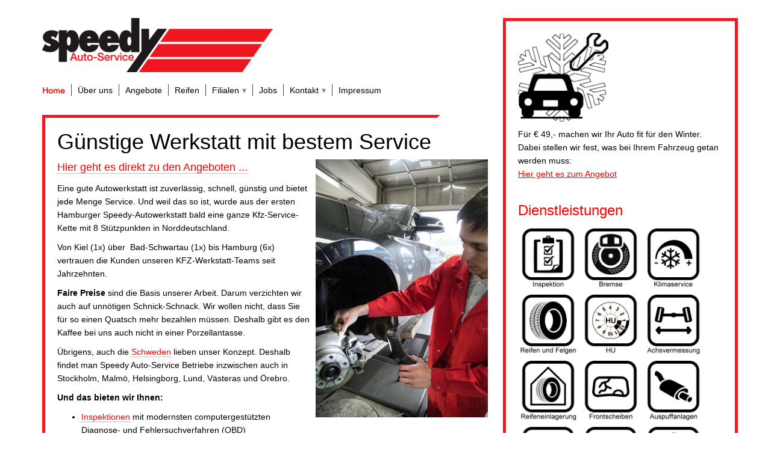

--- FILE ---
content_type: text/html; charset=utf-8
request_url: https://speedyautoservice.de/index.php/de/
body_size: 14346
content:





<!DOCTYPE html>
<html lang="de-de" >
<head>
    <meta charset="utf-8">
	<base href="https://speedyautoservice.de/index.php/de/" />
	<meta http-equiv="content-type" content="text/html; charset=utf-8" />
	<meta http-equiv="expires" content="" />
	<meta name="audience" content="all" />
	<meta name="author" content="Oliver Storck / SEO-LEO" />
	<meta name="google-site-verification" content="W_x_vLCzSlKAQ8E8GWkjujGaJpY_Mu7iaIvDeui5WRU" />
	<meta name="msvalidate.01" content="149AE5BD2FAC525935E61069D0B444AD" />
	<meta name="page-topic" content="Autowerkstatt, Kfz-Werkstatt" />
	<meta name="viewport" content="width=device-width, initial-scale=1" />
	<meta name="x-ua-compatible" content="IE=edge" />
	<meta name="keywords" content="Werkstatt, Autowerkstatt, KFZ, günstig, TÜV, Ölservice, Inspektion, HU, Hauptuntersuchung, Bremse, Bremsenservice, Auspuff, Service, Reparatur, Fahrwerk, Stossdämpfer, Reifen, Reifenservice, Autoglas, Kupplung, Speedy, Autoservice" />
	<meta name="description" content="Speedy die günstige KFZ-Werkstatt 11 x in Norddeutschland. Ihre Autowerkstatt für Bremsen, TÜV, HU, Inspektion, Reifen usw." />
	<title>Speedy Autoservice - die KFZ-Werkstatt</title>
	<link href="/templates/speedy-autoservice-2015/favicon.ico" rel="shortcut icon" type="image/vnd.microsoft.icon" />
	<link href="/media/mod_languages/css/template.css?822357055b90987cb922bcd2c16079eb" rel="stylesheet" type="text/css" />
	<script src="/media/jui/js/jquery.min.js?822357055b90987cb922bcd2c16079eb" type="text/javascript"></script>
	<script type="text/javascript">


	</script>

    <link rel="stylesheet" href="/media/system/css/system.css" type="text/css" />
    <link rel="stylesheet" href="/templates/speedy-autoservice-2015/css/bootstrap.min.css" type="text/css" />
    <link rel="stylesheet" href="/templates/speedy-autoservice-2015/css/template.min.css" type="text/css" />
    <link href='http://fonts.googleapis.com/css?family=Open+Sans:400,700,700italic,400italic,600,600italic' rel='stylesheet' type='text/css'>
</head><body class="lang-de-de"><div id="page"><div class="container"><div class="row main"><div id="col-left" class="col-xs-12 col-lg-8"><div id="header"><div id="logo"><a href="/" title="Startseite"><img src="/templates/speedy-autoservice-2015/images/logo.png" alt="Speedy Autoservice"></a>
                            <div class="hidden-md hidden-lg hidden-print"><button type="button" class="navbar-toggle collapsed" data-toggle="collapse" data-target="#navbar" aria-expanded="false" aria-controls="navbar">
                                <span class="sr-only">Navigation ein-/ausblenden</span>
                                <span class="icon-bar"></span>
                                <span class="icon-bar"></span>
                                <span class="icon-bar"></span>
                            </button>
                            </div>
                            </div><div id="navbar" class="navbar-collapse collapse hidden-print" role="navigation" aria-expanded="false"><div class="mod mod_position_navigationszeile mod_menu navbar1">
<ul class="nav menu navbar-nav mod-list">
<li class="item-101 default current active"><a href="/index.php/de/" >Home</a></li><li class="item-108"><a href="/index.php/de/ueber-speedy" >Über uns</a></li><li class="item-107"><a href="/index.php/de/angebote" >Angebote</a></li><li class="item-109"><a href="/index.php/de/reifen-service" >Reifen</a></li><li class="item-110 deeper parent"><a href="/index.php/de/filialen" >Filialen</a><ul class="nav-child unstyled small"><li class="item-156"><a href="/index.php/de/filialen/hamburg" >Hamburg</a></li><li class="item-158"><a href="/index.php/de/filialen/sh" >Schleswig-Holstein</a></li></ul></li><li class="item-111"><a href="/index.php/de/jobs" >Jobs</a></li><li class="item-113 deeper parent"><a href="/index.php/de/kontakt" >Kontakt</a><ul class="nav-child unstyled small"><li class="item-155"><a href="/index.php/de/kontakt/datenschutzerklaerung" >Datenschutzerklärung</a></li><li class="item-164"><a href="/index.php/de/kontakt/myspeedy" >mySpeedy</a></li></ul></li><li class="item-112"><a href="/index.php/de/impressum" >Impressum</a></li></ul>

</div>
</div></div><div id="content"><div class="item-page" itemscope itemtype="http://schema.org/Article">
	<meta itemprop="inLanguage" content="de-DE" />
		<div class="page-header">
		<h1> Günstige Werkstatt mit bestem Service </h1>
	</div>
			
						
	
	
		
						    <div itemprop="articleBody"><h3><img style="margin-left: 10px; float: right;" src="/images/Startseite/KFZ-Werkstatt_Bremsen-Check.jpg" alt="KFZ Werkstatt Bremsen Check" width="40%" height="auto" /><span style="color: #ff0000;"><a style="color: #ff0000;" title="Direkt zu den Angeboten" href="/index.php/de/angebote" target="_self">Hier geht es direkt zu den Angeboten ...</a></span></h3>
<p>Eine gute Autowerkstatt ist zuverlässig, schnell, günstig und bietet jede Menge Service. Und weil das so ist, wurde aus der ersten Hamburger Speedy-Autowerkstatt bald eine ganze Kfz-Service-Kette mit 8 Stützpunkten in Norddeutschland.</p>
<p>Von Kiel (1x) über&nbsp; Bad-Schwartau (1x) bis Hamburg (6x) vertrauen die Kunden unseren KFZ-Werkstatt-Teams seit Jahrzehnten.</p>
<p><strong>Faire Preise</strong> sind die Basis unserer Arbeit. Darum verzichten wir auch auf unnötigen Schnick-Schnack. Wir wollen nicht, dass Sie für so einen Quatsch mehr bezahlen müssen. Deshalb gibt es den Kaffee bei uns auch nicht in einer Porzellantasse.</p>
<p>Übrigens, auch die <a href="http://speedybilservice.se/workshops" target="_blank" rel="noopener">Schweden</a> lieben unser Konzept. Deshalb findet man Speedy Auto-Service Betriebe inzwischen auch in Stockholm, Malmö, Helsingborg, Lund, Västeras und Örebro.</p>
<p><strong>Und das bieten wir Ihnen:</strong></p>
<ul>
<li><a href="/index.php/de/angebote/4-inspektionen">Inspektionen</a> mit modernsten computergestützten Diagnose- und Fehlersuchverfahren (OBD)</li>
<li>Umfassenden <a href="/index.php/de/angebote/3-bremsencheck">Bremsenservice</a> inklusive ABS und Sensor-Diagnose - übrigens, der Bremsen-Check ist kostenlos</li>
<li><a href="/index.php/de/angebote/9-hu-au-94">Hauptuntersuchungen</a> * (umgangssprachlich TÜV) sowie Abgasuntersuchungen. Eventuelle Mängel werden in der Regel am gleichen Tag behoben, so dass Kosten für eine Wiedervorführung bei HU und AU entfallen.</li>
<li><a href="/index.php/de/angebote/10-oelwechsel">Ölservice</a> mit Markenschmierstoffen zu supergünstigen Preisen</li>
<li><a href="/index.php/de/angebote/44-motordiagnose">Motordiagnose</a> inklusive Auslesen des Steuergerätes</li>
<li><a href="/index.php/de/angebote/31-auspuffanlagen">Auspuff- und Katalysator-Service</a> - günstiger Service mit Ersatzteilen in Erstausrüster-Qualität.</li>
<li><a href="/index.php/de/angebote/43-fahrzeug-elektrik-elektronik">Fahrzeug-Elektrik</a> bzw. Kfz-Elektronik mit Batterie-Service</li>
<li><a href="/index.php/de/angebote/32-kupplung">Kupplungsservice</a></li>
<li>Service im Bereich Spur- und <a href="/index.php/de/angebote/36-spur-und-achsvermessung">Achsvermessung</a> inklusive Fahrwerk und Lenkung</li>
<li><a href="/index.php/de/angebote/35-stossdaempfer">Stossdämpfer-Service</a></li>
<li>Klimaservice mit kostenlosem Check von <a href="/index.php/de/angebote/11-klimacheck">Klimaanlagen</a></li>
<li><a href="/index.php/de/reifen-service">Reifen-Service</a> mit Achsvermessungen zum Teil in Kooperation mit Quick-Reifendiscount (Goodyear), einem besonders preis- und leistungsstarken Reifendiscounter in Deutschland.</li>
<li><a href="/index.php/de/angebote/34-autoglas-autoscheibe">Autoglas</a>: Reparaturen und Austausch</li>
<li>und vieles mehr</li>
</ul>
<p><strong><img style="margin-right: 10px; margin-bottom: 20px; float: left;" src="/images/Startseite/Luftfilter.jpg" alt="Luftfilter_wechseln" width="50%" />Stammkunden unserer Kfz-Werkstatt kommen zusätzlich in den Genuss von speziellen Angeboten, einem Erinnerungs-Service z.B. für die HU und vielem anderen.</strong></p>
<p>* <span style="font-size: 8pt; font-family: 'Arial','sans-serif';">nach §29 STVZO im Namen und für Rechnung einer amtlich anerkannten Überwachungsorganisation </span><span style="font-size: 8pt; font-family: 'Arial','sans-serif';">(DEKRA /TÜV-NORD / TÜV-HANSE / GTÜ u.a.)</span></p>
<p>&nbsp;</p>
<p>&nbsp;</p>
<p>&nbsp;</p>
<p>&nbsp;</p>
<p>&nbsp;</p> </div>
						</div>
</div></div><div id="col-right" class="col-xs-12 col-lg-4"><div id="modules"><div class="mod mod_position_rechts-oben mod_languages">
<div class="mod-languages">

	<ul class="lang-inline" dir="ltr">
		</ul>

</div>

</div>
<div class="mod mod_position_rechts-oben mod_custom">


<div class="custom"  >
	<div class="item " itemscope="itemscope" itemtype="http://schema.org/BlogPosting" itemprop="blogPost"><nav>
<div class="contentpaneopen">
<div class="article-content">
<p><img src="/images/angebote/winter_s.png" alt="winter s" width="150" height="147" /></p>
<p>Für € 49,- machen wir Ihr Auto fit für den Winter. Dabei stellen wir fest, was bei Ihrem Fahrzeug getan werden muss:<br /><span style="text-decoration: underline;"><span style="color: #ff0000;"><a style="color: #ff0000; text-decoration: underline;" href="/index.php/de/angebote/40-wintercheck">Hier geht es zum Angebot</a></span></span></p>
</div>
</div>
<div>&nbsp;</div>
</nav><span class="article_separator"></span></div></div>

</div>
<div class="mod mod_position_rechts-oben mod_custom">
<h2 class="page-header">Dienstleistungen</h2>


<div class="custom"  >
	<p><a href="/index.php/de/angebote/4-inspektionen"><img style="margin-bottom: 10px;" title="Inspektion" src="/images/angebote/Pikto_Inspektion_t.png" alt="Inspektion" width="100" height="100" /></a> <a href="/index.php/de/angebote/3-bremsencheck"><img style="margin-bottom: 10px;" title="Bremsenservice" src="/images/angebote/Pikto_Bremse_t.png" alt="Bremse" width="100" height="100" /></a> <a href="/index.php/de/angebote/11-klimacheck"><img style="margin-bottom: 10px;" title="Klimaservice" src="/images/angebote/Pikto_Klima_t.png" alt="Klimaservice" width="100" height="100" /></a> <a title="Reifen und Felgen" href="/index.php/de/reifen-service"><img style="margin-bottom: 10px;" src="/images/angebote/Pikto_Reifen_t.png" alt="Pikto Reifen t" width="100" height="100" /></a> <a href="/index.php/de/angebote/9-hu-au"><img style="margin-bottom: 10px;" title="Hauptuntersuchung" src="/images/angebote/Pikto_HU_t.png" alt="HU" width="100" height="100" /></a> <a href="/index.php/de/angebote/36-spur-und-achsvermessung" target="_self"><img style="margin-bottom: 10px;" title="Achsvermessung" src="/images/angebote/Pikto_Achsvermessung_t.png" alt="Achsvermessung" width="100" height="100" /></a> <a href="/index.php/de/angebote/39-reifen-raeder-einlagern"><img style="margin-bottom: 10px;" title="Einlagerung Reifen" src="/images/angebote/Pikto_Einlagerung_t.png" alt="Reifen Einlagerung" width="100" height="100" /></a> <a title="Autoglas" href="/index.php/de/angebote/34-autoglas-autoscheibe" target="_self"><img style="margin-bottom: 10px;" title="Frontscheiben" src="/images/angebote/Pikto_Glas_t.png" alt="Frontscheiben" width="100" height="100" /></a> <a href="/index.php/de/angebote/31-auspuffanlagen"><img style="margin-bottom: 10px;" title="Auspuffanlagen" src="/images/angebote/Pikto_Auspuff_t.png" alt="Auspuff" width="100" height="100" /></a> <a href="/index.php/de/angebote/32-kupplung"><img style="margin-bottom: 10px;" title="Kupplung" src="/images/angebote/Pikto_Kupplung_t.png" alt="Kupplung" width="100" height="100" /></a> <a title="Stoßdämpfer" href="/index.php/de/angebote/35-stossdaempfer" target="_self"><img style="margin-bottom: 10px;" title="Fahrwek und Stossdämpfer" src="/images/angebote/Pikto_Stossd_t.png" alt="Stossdämpfer" width="100" height="100" /></a> <a href="/index.php/de/angebote/33-zahnriemen-steuerkette"><img style="margin-bottom: 10px;" title="Zahnriemen" src="/images/angebote/Pikto_Zahnr_t.png" alt="Zahnriemen" width="100" height="100" /></a> <a href="/index.php/de/angebote/43-fahrzeug-elektrik-elektronik"><img style="margin-bottom: 10px;" title="Batterien" src="/images/angebote/Pikto_Batterie_t.png" alt="Batterien" width="100" height="100" /></a> <a href="/index.php/de/angebote/44-motordiagnose"><img style="margin-bottom: 10px;" title="Motordiagnose" src="/images/angebote/Pikto_Motor_t.png" alt="Motordiagnose" width="100" height="100" /></a><a href="/index.php/de/angebote/40-wintercheck"><img style="margin-bottom: 10px;" title="Frühlingscheck" src="/images/angebote/Pikto_Winter_t.png" alt="Pikto Winter t" width="100" height="100" /></a><a href="/index.php/de/angebote/10-oelservice"><img style="margin-bottom: 10px;" title="Wintercheck" src="/images/angebote/Pikto_oel_t.png" alt="Ölwechsel" width="100" height="100" /></a></p></div>

</div>
<div class="mod mod_position_rechts mod_custom">
<h2 class="page-header">Service Info</h2>


<div class="custom"  >
	<p>Wenn Sie mehr über unsere Dienstleistungen und Preise im Bereich Werkstatt und Autoservice erfahren möchten, klicken Sie einfach auf <a style="color: #ff0000;" href="/index.php/de/angebote">Angebote</a>.</p>
<p><a style="color: #ff0000;" title="Über uns: speedy-Auto-Service" href="/index.php/de/ueber-speedy">Über uns</a><span style="color: #ff0000;"></span> bietet eine kleine Unternehmensdarstellung und das Kunden-Log-In finden Sie unter <a style="color: #ff0000;" href="/index.php/de/kontakt/myspeedy?view=login" target="_self">mySpeedy</a>.</p>
<p>Oder stöbern Sie einfach in unseren Seiten...</p></div>

</div>
</div></div></div></div></div><div id="below-footer"><div class="container"><div class="row">Umsetzung &copy; 2015 <a href="http://www.obengelb.de" target="_blank" title="Internet Programmierung und Webdesign in Duisburg - obengelb GmbH">obengelb GmbH</a> &ndash; Gestaltung <a href="http://seo-leo.com" target="_blank" title="SEO-LEO - Suchmaschinen-Optimierung (SEO), PR und Webdesign">SEO-LEO Oliver Storck</a></div></div></div><a href="#" id="topper" class="right"><span class="glyphicon glyphicon-chevron-up" aria-hidden="true"></span></a><script src="/media/jui/js/jquery-noconflict.js"></script>
<script src="/media/jui/js/jquery-migrate.min.js"></script>
<script src="/templates/speedy-autoservice-2015/js/bootstrap.min.js"></script>
<script src="/templates/speedy-autoservice-2015/js/template.js"></script>
</body>
</html>


--- FILE ---
content_type: text/css
request_url: https://speedyautoservice.de/templates/speedy-autoservice-2015/css/template.min.css
body_size: 10556
content:
html,
body,
b {
  font-family: "Open Sans", sans-serif;
  font-size: 16px;
  line-height: 24px;
  color: #000;
  max-height: 1000000px;
}
body {
  overflow-y: scroll;
  padding: 0;
  margin: 30px 0 0 0;
  color: #000;
}
h1 {
  font-weight: normal;
  font-size: 48px;
  font-size: 36px;
  line-height: 60px;
  line-height: 1.1em;
  color: #000;
  margin-top: 0;
}
h2 {
  font-weight: normal;
  font-size: 36px;
  font-size: 24px;
  line-height: 48px;
  line-height: 1.5em;
  color: #f00;
  margin-top: 0;
}
h3 {
  font-weight: normal;
  font-size: 24px;
  font-size: 18px;
  line-height: 32px;
  line-height: 1.5em;
  margin-top: 0;
}
h1 a,
h3 a,
h4 a,
h5 a,
h6 a {
  color: #000;
}
h2 a {
  color: #f00;
}
.page-header {
  margin: 0 0 .5em 0;
  padding: 0;
  border: 0;
}
hr {
  border: 0;
  border-top: 2px solid #aaa;
}
a {
  color: #000;
}
a:visited {
  color: #000;
}
a:focus,
a:hover {
  color: #f00;
}
.readon {
  height: 22px;
  line-height: 22px;
  overflow: hidden;
  display: inline-block;
  padding: 0 25px;
  background: url(../images/readon-left.png) left center no-repeat, url(../images/readon-right.png) right center no-repeat;
  background-color: #ED1B24;
  color: #fff !important;
  border-bottom: none !important;
}
img.pull-left {
  padding-right: .5rem;
}
img.pull-right {
  padding-left: .5rem;
}
.row .item-image img {
  max-width: 100%;
}
.blog .items-leading > div,
.blog-featured .items-leading > div {
  border-bottom: 2px solid #f00;
  padding-bottom: 25px;
  margin-bottom: 45px;
}
.item-page a,
.blog a,
.blog-featured a {
  border-bottom: 1px dotted #888;
  color: #f00;
}
.item-page a:hover,
.blog a:hover,
.blog-featured a:hover {
  border-bottom: 1px dotted #f00;
  text-decoration: none;
}
.categories-list h3,
.cat-children h3 {
  font-size: 15px;
  font-weight: normal;
  margin: .5em 0;
  padding: 0;
  border: 0;
}
.categories-list h3 a,
.cat-children h3 a {
  border-bottom: 1px dotted #888;
}
.categories-list h3 a:hover,
.cat-children h3 a:hover {
  border-bottom: 1px solid #B40202;
  text-decoration: none;
}
.categories-list div.collapse,
.cat-children div.collapse {
  padding-left: 2em;
}
.img-wrapper.img-wrapper-right {
  float: right;
}
.img-thumbnail {
  border-radius: 0;
  padding: 2px;
}
img.float-right {
  float: right;
}
#xmap a {
  color: #333;
}
#xmap ul {
  list-style: none;
}
#xmap ul.level_0 > li {
  border: 1px dashed #bbb;
}
#xmap ul.level_0 > li:first-child {
  display: none;
}
#xmap ul.level_0 > li > ul {
  padding: 0;
}
#xmap ul.level_0 > li {
  display: inline-block;
  width: 25%;
  vertical-align: top;
  margin: 0 35px 15px 0px;
  padding: 6px;
}
#xmap ul.level_0 > li:first-child {
  xfont-weight: bold;
}
#xmap ul.level_0 > li > a {
  font-weight: bold;
}
#xmap ul.level_0 > li > ul > li {
  margin-bottom: 10px;
}
#xmap ul.level_1 {
  margin-top: 10px;
  padding: 0;
}
#xmap ul.level_2 {
  margin-top: 0;
  padding: 0 0 0 16px;
}
#xmap ul li ul li:before {
  content: "◼";
  color: #DA251D;
  padding-right: 8px;
  position: relative;
  bottom: 3px;
  font-size: .7rem;
}
#logo {
  margin-bottom: 20px;
}
.fc_line {
  padding: 0 0 1em 0;
}
input.fc_input,
textarea.fc_input {
  border: 2px solid #ccc;
  padding: 3px;
}
input.fc_input:focus,
textarea.fc_input:focus {
  border-color: #999;
  outline: 0;
}
input.fc_button {
  border-radius: 0;
  border-color: #b00;
  border: none;
  background-color: #f00 !important;
  padding: 2px 45px;
  background: url(../images/button-left.png) left top no-repeat, url(../images/button-right.png) right bottom no-repeat;
}
#grid_main_middle img {
  height: auto;
}
img.img-gridwidth {
  width: 100%;
}
#below-footer .row {
  text-align: right;
  color: #aaa;
  font-family: helvetica;
  font-size: .9em;
  padding: 3em 1em 1em 0;
}
#below-footer a {
  color: #aaa;
  border-bottom: 1px #999 dotted;
}
#below-footer a:hover,
#below-footer a:focus {
  color: #777;
  border-bottom: 1px #777 solid;
  text-decoration: none;
}
#topper {
  position: fixed;
  bottom: 20px;
  opacity: 0;
  color: #000;
  font-size: 33px;
  font-size: 3.3vh;
  display: block;
  background: #eee;
  padding: 0 0 0 4px;
  border-radius: 50%;
  width: 51px;
  width: 5.5vh;
  width: 4rem;
  height: 51px;
  height: 5.5vh;
  height: 4rem;
  line-height: 55px;
  line-height: 5.6vh;
  line-height: 4.3rem;
  text-align: center;
  -webkit-box-shadow: 0 0 10px rgba(0, 0, 0, 0.3), 5px 5px 15px -5px rgba(0, 0, 0, 0.5);
  -moz-box-shadow: 0 0 10px rgba(0, 0, 0, 0.3), 5px 5px 15px -5px rgba(0, 0, 0, 0.5);
  box-shadow: 0 0 10px rgba(0, 0, 0, 0.3), 5px 5px 15px -5px rgba(0, 0, 0, 0.5);
  -webkit-transition: opacity 0.5s ease-in-out, position 0 linear;
  -moz-transition: opacity 0.5s ease-in-out, position 0 linear;
  transition: opacity 0.5s ease-in-out, position 0 linear;
}
#topper:hover {
  color: #f00;
  bottom: 18px;
}
#topper.right {
  right: 20px;
}
#topper.right:hover {
  box-shadow: 0 0 10px rgba(0,0,0,0.3), 2px 2px 15px -5px rgba(0,0,0,0.5);
}
#topper.inview {
  visibility: visible;
  opacity: 1.0;
}
#error_footer {
  font-size: 0.8rem;
  opacity: 0.8;
}
@media screen and (min-width: 1200px) {
  html,
  body,
  b {
    font-size: 14px;
    line-height: 22px;
  }
  .row.main {
    background: url(../images/line-v-ff0000.gif) 15px 161px no-repeat, url(../images/line-h-ff0000.gif) 15px bottom no-repeat, url(../images/line-v-ff0000.gif) right 0 no-repeat, url(../images/line-h-ff0000.gif) 780px 0 no-repeat, url(../images/line-v-ff0000-50.gif) 780px bottom no-repeat;
  }
  #header {
    height: 161px;
    min-height: 161px;
    overflow: hidden;
  }
  #col-left #content {
    background: url(../images/line-h-ff0000.gif) -24340px 0 no-repeat;
    padding: 25px 10px 10.5px 25px;
    padding-bottom: 10.5px;
  }
  #col-right #modules {
    padding: 25px 10px 25px 10px;
  }
  #col-right .mod_position_rechts {
    margin-bottom: 50px;
  }
  #col-right .mod_position_rechts:last-child {
    margin-bottom: 0;
  }
}
@media screen and (min-width: 768px) and (max-width: 1199px) {
  #header {
    height: 161px;
    min-height: 161px;
    overflow: hidden;
  }
  #col-left #content {
    background: url(../images/line-h-ff0000.gif) -24260px 0 no-repeat, url(../images/line-v-ff0000.gif) 0 0 no-repeat, url(../images/line-v-ff0000.gif) right 50px no-repeat, url(../images/line-h-ff0000.gif) 0 bottom no-repeat;
    padding: 25px;
  }
  #col-right .mod_position_rechts {
    color: #333;
    margin-top: 25px;
    background: #ddd;
    padding: 20px;
  }
  #navbar > .navbar2 > ul > li {
    padding: 0 2px !important;
  }
  #navbar > .navbar2 > ul > li a:before {
    padding-right: 4px !important;
  }
}
@media screen and (min-width: 768px) and (max-width: 991px) {
  #navbar > .navbar2 > ul > li a {
    font-size: 0.9em;
  }
}
@media screen and (min-width: 768px) {
  .row .item-image img {
    width: 100%;
  }
  #navbar {
    padding: 0;
  }
  #navbar > div > ul > li {
    list-style: none;
    padding: 0 10px;
    border-left: 1px solid #444;
    position: relative;
  }
  #navbar > div > ul > li.deeper a:after {
    padding-left: 5px;
    content: "▾";
    color: #888;
    text-shadow: none;
  }
  #navbar > div > ul > li:first-child a:before {
    content: none;
  }
  #navbar > div > ul > li:first-child {
    padding-left: 0;
    border-left: 0;
  }
  #navbar li a {
    padding: 0;
  }
  #navbar li a:hover,
  #navbar li a:focus {
    background: none;
    color: #f00;
  }
  #navbar li.active a {
    color: #f00;
    text-shadow: 1px 1px 1px #d88;
  }
  #navbar > .navbar1 > ul > li > ul {
    display: none;
  }
  #navbar > .navbar2 > ul {
    margin: 4px 0 0 0;
    padding: 0;
    width: 100%;
    box-sizing: border-box;
    -moz-box-sizing: border-box;
    -webkit-box-sizing: border-box;
  }
  #navbar > .navbar2 > ul > li {
    text-align: center;
    padding: 0 5px;
    border-left: 2px solid #fff;
  }
  #navbar > .navbar2 > ul > li > a {
    color: red;
  }
  #navbar > .navbar2 > ul > li > a:before {
    content: "/";
    color: #888;
    padding-right: 10px;
    text-shadow: none;
  }
  #navbar > .navbar2 > ul > li > a:hover {
    color: #222;
  }
  #navbar > .navbar2 > ul > li.active a {
    text-shadow: 1px 1px 1px #d88;
  }
}
@media screen and (min-width: 768px) and (max-width: 991px) {
  #header > .container > .row {
    background: transparent url(../images/header_750.png) no-repeat left top;
    height: 129px;
  }
  #col-left #content {
    background: url(../images/line-h-ff0000.gif) -24380px 0 no-repeat, url(../images/line-v-ff0000.gif) 0 0 no-repeat, url(../images/line-v-ff0000.gif) right 50px no-repeat, url(../images/line-h-ff0000.gif) 0 bottom no-repeat;
    padding: 25px;
  }
}
@media screen and (max-width: 991px) {
  #topper {
    bottom: 40px;
    font-size: 53px;
    padding: 0 0 0 4px;
    width: 71px;
    height: 71px;
    line-height: 78px;
  }
  #topper.right {
    right: 40px;
  }
  #topper:hover {
    bottom: 38px;
  }
  #col-left .item {
    border-top: 2px solid #ddd;
    margin-top: 25px;
    padding-top: 25px;
  }
  #col-left .item-wrapper:first-child .item {
    border-top: 0;
    margin-top: 0;
    padding-top: 0;
  }
}
@media screen and (max-width: 767px) {
  .navbar-toggle {
    display: block;
    z-index: 9999;
    background: #777;
    border-radius: 0;
    padding: .6em .5em;
    position: absolute;
    margin: 0;
    top: 42px;
    right: 10px;
  }
  .navbar-toggle .icon-bar {
    background: #fff;
    width: 1.5em;
    height: .2em;
    margin: .25em 0;
    padding: .15em 0;
  }
  #navbar {
    z-index: 99999;
    position: absolute;
    top: 100px;
    left: 0;
    width: 100%;
    margin: 0;
    padding: 0;
    text-align: center;
    box-shadow: 0 10px 10px rgba(0,0,0,0.5);
  }
  #navbar ul {
    list-style: none;
    margin: 0;
    padding: 0 0 15px 0;
    background: #eee;
  }
  #navbar li,
  #navbar li li {
    list-style: none;
  }
  #navbar li a {
    font-weight: bold;
  }
  #col-left #content {
    margin-top: 25px;
  }
  #col-right .mod_position_rechts {
    border-top: 2px solid #f00;
    margin-top: 25px;
    padding-top: 25px;
  }
  #navbar li li a {
    font-size: 16px;
    font-weight: normal;
    padding-top: 10px;
    padding-bottom: 10px;
    line-height: 20px;
    position: relative;
    display: block;
  }
  #navbar li li a:hover,
  #navbar li li a:focus {
    border: none;
    text-decoration: none;
  }
  #navbar > .navbar2 {
    display: none;
  }
}
@media screen and (max-width: 440px) {
  #logo img {
    width: 200px;
  }
  .navbar-toggle {
    top: -1px;
  }
}
@media print {
  a,
  a:visited {
    text-decoration: none;
    border-bottom: none;
  }
  a[href]:after {
    content: "";
  }
  abbr[title]:after {
    content: " (" attr(title) ")";
  }
  h1,
  h2 {
    page-break-after: avoid;
  }
}


--- FILE ---
content_type: text/javascript
request_url: https://speedyautoservice.de/templates/speedy-autoservice-2015/js/template.js
body_size: 1826
content:
jQuery(document).ready(function() {
    var $=jQuery;
	var m_width	= 751;
	if ($(window).width()>m_width) {
    	$("#modul_top").hide();
    } else {
    	$('#modul_top').show();
    }
	
    if(typeof window.ontouchstart !== 'undefined') {
        $("body").addClass("janet");
        console.log("Janet: \"Touch-a touch-a touch-a touch me...\"");
    }

    $(document).on('scroll', function(){
		if ($(window).scrollTop()>250) {
            $("#topper").addClass('inview');
        } else {
            $('#topper').removeClass('inview');
        }
    });
    
    $( window ).resize( function(){
		if ($(window).width()>m_width) {
            $("#modul_top").hide();
        } else {
            $('#modul_top').show();
        }
    });
    

    // We DO NOT want the second click behaviour on *all* devices
    if( $("body").hasClass("janet") ) {
        $(".nav a").click(function(event) {
            // Intervene click/tap behaviour if link has children
            //     and if link is not active open item
            //     If link gets folded, we remove the active class later on
            if( $(this).parent("li").hasClass("deeper") && ! $(this).parent("li").hasClass("active") ){
                // Fold other sub menus
                $(this).parent("li").parent("ul").find("li.active").removeClass("active");
                // Unfold current
                $(this).parent("li").addClass("active");

                // Handle first/second click/tap
                $(this).parentsUntil( $(".nav"), "li").parent().find(".clickedonce").not(this).removeClass("clickedonce");
                $(this).toggleClass("clickedonce");
                if ($(this).hasClass("clickedonce")) {
                    event.preventDefault();
                    return false;
                } else {
                    // regular click/tap behaviour: open link
                }
            } else {
                // regular click/tap behaviour: open link
            }
        });
    }
});

